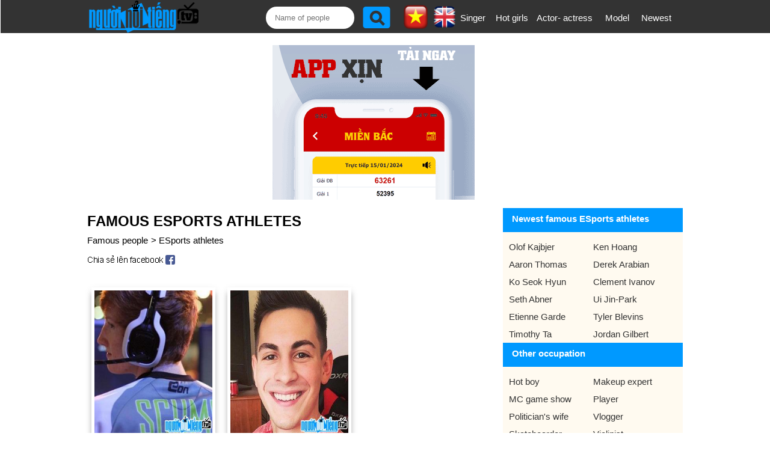

--- FILE ---
content_type: text/html;charset=UTF-8
request_url: https://en.nguoinoitieng.tv/job/esports-athletes
body_size: 6324
content:
<!DOCTYPE html>
<html lang="en">
<head>
<meta charset="UTF-8">
<title>Famous ESports athletes</title>
<link rel="alternate" hreflang="vi" href="https://nguoinoitieng.tv/nghe-nghiep/vdv-esports" />
<meta name="description" content="List famous orts athletes player of Vietnam and the world.">
<meta name="keywords" content="List famous orts athletes player of Vietnam and the world., nguoi noi tieng 1041">
<link rel="next" href="/job/esports-athletes/page2" />
<meta name="robots" content="index,follow" />
<meta name="viewport" content="width=device-width,initial-scale=1.0,user-scalable=1">
<link rel="stylesheet" href="//s.xskt.com.vn/css/nnt/en005.css" type="text/css" media="screen">
<link rel="canonical" href="https://en.nguoinoitieng.tv/job/esports-athletes">
<meta property="og:type" content="article" />
<meta property="og:site_name" content="Vietnam and the World celebrities information" />
<meta property="og:title" content="Famous ESports athletes" />
<meta property="og:url" content="https://en.nguoinoitieng.tv/job/esports-athletes" />
<meta property="og:image" content="https://s.tainhaccho.vn/images/og-new/nguoinoitieng-tv.jpg" />
<meta property="og:description" content="List famous orts athletes player of Vietnam and the world." />
<script type="application/ld+json">
{
"@context":"http://schema.org",
"@type":"WebPage",
"url":"https://en.nguoinoitieng.tv/job/esports-athletes",
"name":"Famous ESports athletes",
"description":"List famous orts athletes player of Vietnam and the world.",
"creator":{
"@type":"Organization",
"url":"https://en.nguoinoitieng.tv/",
"name":"nguoinoitieng.tv"
}
}
</script>
<script type="application/ld+json">
{
"@context":"https://schema.org/",
"@type":"BreadcrumbList",
"itemListElement":[{
"@type":"ListItem",
"position":1,
"name":"nguoinoitieng.tv",
"item":"https://en.nguoinoitieng.tv/"
},{
"@type":"ListItem",
"position":2,
"name":"Famous ESports athletes",
"item":"https://en.nguoinoitieng.tv/job/esports-athletes"
}]
}
</script>
</head>
<body><header>
<div class="header">
<div class="header-left">
<a href="/" class="logo"></a>
</div>
<div class="header-right">
<label class="slide-toggle" onclick=""><a id="nav-toggle" href="#" class=""><span></span></a></label>
<div class="search"><form action="/timkiem/" method="get">
<input type="text" name="tukhoa" placeholder="Name of people" id="tukhoa">
<input type="submit" style="display:none">
<input type="button" name="btnsearch" value="" onclick="this.form.submit()">
<a href="https://en.nguoinoitieng.tv/job/esports-athletes" class="en" title="English version"><img src="//s.xskt.com.vn/images/nguoint/en.png" alt="English"></a> <a href="https://nguoinoitieng.tv/nghe-nghiep/vdv-esports" class="vi"><img src="//s.xskt.com.vn/images/nguoint/vi.png" alt="Vietnamese" title="Vietnamese version"></a>
</form>
</div><ul>
<li><a href="/job/singer">Singer</a></li>
<li><a href="/job/hot-girl">Hot girls</a></li>
<li style="width:110px"><a href="/job/performer">Actor- actress</a></li>
<li><a href="/job/model">Model</a></li>
<li><a href="/new-article/">Newest</a></li></ul></div>
</div>
</header><aside id="content-menu"><a class="cate1" href="/">Home</a>
<br><b class="cate1">Viet Nam</b>
<ul>
<li><a href="/born-city/ho-chi-minh-viet-nam">ho chi minh</a></li>
<li><a href="/born-city/ha-noi-viet-nam">ha noi</a></li>
<li><a href="/born-city/thua-thien-hue-viet-nam">thua thien hue</a></li>
<li><a href="/born-city/nghe-an-viet-nam">nghe an</a></li>
<li><a href="/born-city/thanh-hoa-viet-nam">thanh hoa</a></li>
<li><a href="/born-city/da-nang-viet-nam">da nang</a></li>
</ul>
<b class="cate1">South Korea</b>
<ul>
<li><a href="/born-city/bucheon-han-quoc">Bucheon</a></li>
<li><a href="/born-city/chungcheongnam-do-han-quoc">Chungcheongnam-do</a></li>
<li><a href="/born-city/geumcheon-gu-han-quoc">Geumcheon-gu</a></li>
<li><a href="/born-city/guro-gu-han-quoc">Guro-gu</a></li>
<li><a href="/born-city/gurye-han-quoc">Gurye</a></li>
<li><a href="/born-city/ilsan-han-quoc">Ilsan</a></li>
</ul>
<b class="cate1">Mỹ</b>
<ul>
<li><a href="/born-city/new-york-city-new-york">New York City</a></li>
<li><a href="/born-city/los-angeles-california">Los Angeles</a></li>
<li><a href="/born-city/chicago-illinois">Chicago</a></li>
<li><a href="/born-city/brooklyn-new-york">Brooklyn</a></li>
<li><a href="/born-city/philadelphia-pennsylvania">Philadelphia</a></li>
<li><a href="/born-city/houston-texas">Houston</a></li>
</ul>
<b class="cate1">Anh</b>
<ul>
<li><a href="/born-city/consett-anh">Consett</a></li>
<li><a href="/born-city/derbyshire-anh">Derbyshire</a></li>
<li><a href="/born-city/dronfield-anh">Dronfield</a></li>
<li><a href="/born-city/great-yarmouth-anh">Great Yarmouth</a></li>
<li><a href="/born-city/new-jersey-anh">New Jersey</a></li>
<li><a href="/born-city/wallsend-anh">Wallsend</a></li>
</ul>
</aside>
<div class="clear"></div><div id="bnc0" class="bn">
<script async src="//pagead2.googlesyndication.com/pagead/js/adsbygoogle.js"></script>
<!-- B - TOP banner- MOBILE- dap ung -->
<ins data-full-width-responsive="true" class="adsbygoogle"
style="display:block"
data-ad-client="ca-pub-2988304919300319"
data-ad-slot="4233515213"
data-ad-format="auto"
data-full-width-responsive="true"></ins>
<script>(adsbygoogle=window.adsbygoogle||[]).push({});</script>
</div><div class="clear"></div>
<section id=content>
<div id="content-center">
<div id="content-left">
<h1>Famous ESports athletes</h1>
<div class="brc">
<a href="/">Famous people</a>&gt; <a href="/job/esports-athletes">ESports athletes</a>
</div>
<div class="share">
<a href="//www.facebook.com/sharer.php?u=https%3A%2F%2Fen.nguoinoitieng.tv%2Fjob%2Fesports-athletes" class="s2fb" target="_blank" rel="nofollow">&nbsp;</a>
</div>
<div class="list-ngaymai"><div>
<figure>
<a href="/job/esports-athletes/seth-abner/a3et" title="ESports athletes Seth Abner infomation and profile">
<img src="https://nguoinoitieng.tv/images/thumbnail/85/a3et.jpg" alt="ESports athletes Seth Abner"></a>
<figcaption>
<a class="tennnt" href="/job/esports-athletes/seth-abner/a3et">Seth Abner</a>
<a class="nsnnt" href="/zodiac/cancer" title="Famous people born in cancer">Cung Cancer <b>#483</b></a>
<a href="/chinese-zodiac/hoi" class="ranknnt">Born in The Pig <b>#649</b></a>
</figcaption>
</figure>
</div><div>
<figure>
<a href="/job/esports-athletes/faze-censor/526" title="ESports athletes FaZe Censor infomation and profile">
<img src="https://nguoinoitieng.tv/images/thumbnail/42/526.jpg" alt="ESports athletes FaZe Censor"></a>
<figcaption>
<a class="tennnt" href="/job/esports-athletes/faze-censor/526">FaZe Censor</a>
<a class="nsnnt" href="/zodiac/leo" title="Famous people born in leo">Cung Leo <b>#609</b></a>
<a href="/chinese-zodiac/tuat" class="ranknnt">Born in The Dog <b>#631</b></a>
</figcaption>
</figure>
</div><div class="clear"></div><div id="bnc1" class="bn">
<script async src="//pagead2.googlesyndication.com/pagead/js/adsbygoogle.js"></script>

<ins class="adsbygoogle"
 style="display:inline-block;width:300px;height:250px"
 data-ad-client="ca-pub-2988304919300319"
 data-ad-slot="6777360416"></ins>
<script>
(adsbygoogle = window.adsbygoogle || []).push({});
</script>
</div><div class="clear"></div><div>
<figure>
<a href="/job/esports-athletes/lee-sang-hyeok/azo1" title="ESports athletes Lee Sang-hyeok infomation and profile">
<img src="https://nguoinoitieng.tv/images/thumbnail/80/azo1.jpg" alt="ESports athletes Lee Sang-hyeok"></a>
<figcaption>
<a class="tennnt" href="/job/esports-athletes/lee-sang-hyeok/azo1">Lee Sang-hyeok</a>
<a class="nsnnt" href="/zodiac/taurus" title="Famous people born in taurus">Cung Taurus <b>#820</b></a><a href="/born-city/seoul-han-quoc" class="ranknnt">Seoul <b>#141</b></a>
</figcaption>
</figure>
</div><div>
<figure>
<a href="/job/esports-athletes/soren-bjerg/acnm" title="ESports athletes Soren Bjerg infomation and profile">
<img src="https://nguoinoitieng.tv/images/thumbnail/51/acnm.jpg" alt="ESports athletes Soren Bjerg"></a>
<figcaption>
<a class="tennnt" href="/job/esports-athletes/soren-bjerg/acnm">Soren Bjerg</a>
<a class="nsnnt" href="/zodiac/pisces" title="Famous people born in pisces">Cung Pisces <b>#2070</b></a>
<a href="/chinese-zodiac/ty" class="ranknnt">Born in The Rat <b>#931</b></a>
</figcaption>
</figure>
</div><div class="clear5">&nbsp;</div><div id="bnc2" class="bn">
<script async src="//pagead2.googlesyndication.com/pagead/js/adsbygoogle.js"></script>
<ins data-full-width-responsive="true" class="adsbygoogle"
style="display:block; text-align:center;"
data-ad-format="fluid"
data-ad-layout="in-article"
data-ad-client="ca-pub-2988304919300319"
data-ad-slot="5356111612"></ins>
<script>
(adsbygoogle=window.adsbygoogle||[]).push({});
</script>
</div><div class="clear"></div><div class="clear5">&nbsp;</div><div>
<figure>
<a href="/job/esports-athletes/optic-karma/im9" title="ESports athletes OpTic Karma infomation and profile">
<img src="https://nguoinoitieng.tv/images/nnt.jpg" alt="ESports athletes OpTic Karma"></a>
<figcaption>
<a class="tennnt" href="/job/esports-athletes/optic-karma/im9">OpTic Karma</a>
<a class="nsnnt" href="/zodiac/cancer" title="Famous people born in cancer">Cung Cancer <b>#936</b></a>
<a href="/chinese-zodiac/dau" class="ranknnt">Born in The Rooster <b>#1067</b></a>
</figcaption>
</figure>
</div><div>
<figure>
<a href="/job/esports-athletes/olof-kajbjer/a7vt" title="ESports athletes Olof Kajbjer infomation and profile">
<img src="https://nguoinoitieng.tv/images/thumbnail/91/a7vt.jpg" alt="ESports athletes Olof Kajbjer"></a>
<figcaption>
<a class="tennnt" href="/job/esports-athletes/olof-kajbjer/a7vt">Olof Kajbjer</a>
<a class="nsnnt" href="/zodiac/cancer" title="Famous people born in cancer">Cung Cancer <b>#1129</b></a>
<a href="/chinese-zodiac/than" class="ranknnt">Born in The Monkey <b>#1129</b></a>
</figcaption>
</figure>
</div><div class="clear"></div><div class="bn">
<script async src="//pagead2.googlesyndication.com/pagead/js/adsbygoogle.js"></script>

<ins class="adsbygoogle"
 style="display:inline-block;width:300px;height:250px"
 data-ad-client="ca-pub-2988304919300319"
 data-ad-slot="6777360416"></ins>
<script>
(adsbygoogle = window.adsbygoogle || []).push({});
</script>
</div><div class="clear"></div><div>
<figure>
<a href="/job/esports-athletes/kenny-schrub/pk0" title="ESports athletes Kenny Schrub infomation and profile">
<img src="https://nguoinoitieng.tv/images/nnt.jpg" alt="ESports athletes Kenny Schrub"></a>
<figcaption>
<a class="tennnt" href="/job/esports-athletes/kenny-schrub/pk0">Kenny Schrub</a>
<a class="nsnnt" href="/zodiac/pisces" title="Famous people born in pisces">Cung Pisces <b>#2370</b></a>
<a href="/chinese-zodiac/hoi" class="ranknnt">Born in The Pig <b>#1324</b></a>
</figcaption>
</figure>
</div><div>
<figure>
<a href="/job/esports-athletes/danil-ishutin/4rc" title="ESports athletes Danil Ishutin infomation and profile">
<img src="https://nguoinoitieng.tv/images/thumbnail/40/4rc.jpg" alt="ESports athletes Danil Ishutin"></a>
<figcaption>
<a class="tennnt" href="/job/esports-athletes/danil-ishutin/4rc">Danil Ishutin</a>
<a class="nsnnt" href="/zodiac/capricorn" title="Famous people born in capricorn">Cung Capricorn <b>#1237</b></a><a href="/born-city/lviv-ukraine" class="ranknnt">Lviv <b>#1</b></a>
</figcaption>
</figure>
</div><div>
<figure>
<a href="/job/esports-athletes/tyler-blevins/a04s" title="ESports athletes Tyler Blevins infomation and profile">
<img src="https://nguoinoitieng.tv/images/thumbnail/82/a04s.jpg" alt="ESports athletes Tyler Blevins"></a>
<figcaption>
<a class="tennnt" href="/job/esports-athletes/tyler-blevins/a04s">Tyler Blevins</a>
<a class="nsnnt" href="/zodiac/gemini" title="Famous people born in gemini">Cung Gemini <b>#1424</b></a>
<a href="/chinese-zodiac/mui" class="ranknnt">Born in The Goat <b>#1375</b></a>
</figcaption>
</figure>
</div><div>
<figure>
<a href="/job/esports-athletes/jeff-avila/akcv" title="ESports athletes Jeff Avila infomation and profile">
<img src="https://nguoinoitieng.tv/images/thumbnail/61/akcv.jpg" alt="ESports athletes Jeff Avila"></a>
<figcaption>
<a class="tennnt" href="/job/esports-athletes/jeff-avila/akcv">Jeff Avila</a>
<a class="nsnnt" href="/zodiac/aries" title="Famous people born in aries">Cung Aries <b>#1458</b></a>
<a href="/chinese-zodiac/dan" class="ranknnt">Born in The Tiger <b>#1581</b></a>
</figcaption>
</figure>
</div><div>
<figure>
<a href="/job/esports-athletes/christopher-alesund/adbu" title="ESports athletes Christopher Alesund infomation and profile">
<img src="https://nguoinoitieng.tv/images/thumbnail/51/adbu.jpg" alt="ESports athletes Christopher Alesund"></a>
<figcaption>
<a class="tennnt" href="/job/esports-athletes/christopher-alesund/adbu">Christopher Alesund</a>
<a class="nsnnt" href="/zodiac/gemini" title="Famous people born in gemini">Cung Gemini <b>#1567</b></a>
<a href="/chinese-zodiac/ngo" class="ranknnt">Born in The Horse <b>#1710</b></a>
</figcaption>
</figure>
</div><div>
<figure>
<a href="/job/esports-athletes/jason-zimmerman/znb" title="ESports athletes Jason Zimmerman infomation and profile">
<img src="https://nguoinoitieng.tv/images/nnt.jpg" alt="ESports athletes Jason Zimmerman"></a>
<figcaption>
<a class="tennnt" href="/job/esports-athletes/jason-zimmerman/znb">Jason Zimmerman</a>
<a class="nsnnt" href="/zodiac/aquarius" title="Famous people born in aquarius">Cung Aquarius <b>#1409</b></a>
<a href="/chinese-zodiac/thin" class="ranknnt">Born in The Dragon <b>#1737</b></a>
</figcaption>
</figure>
</div>
</div><div style="clear:both;height:5px"></div><div class="share">
<a href="//www.facebook.com/sharer.php?u=https%3A%2F%2Fen.nguoinoitieng.tv%2Fjob%2Fesports-athletes" class="s2fb" target="_blank" rel="nofollow">&nbsp;</a>
</div><div class="by-ns-box">
<b>Celebrities born in:</b><br>
<select id="ngaysinh"><option value="1">1</option><option value="2">2</option><option value="3">3</option><option value="4">4</option><option value="5">5</option><option value="6">6</option><option value="7">7</option><option value="8">8</option><option value="9">9</option><option value="10">10</option><option value="11">11</option><option value="12">12</option><option value="13">13</option><option value="14">14</option><option value="15">15</option><option value="16">16</option><option value="17">17</option><option value="18">18</option><option value="19">19</option><option value="20">20</option><option value="21">21</option><option value="22">22</option><option value="23">23</option><option value="24">24</option><option value="25">25</option><option value="26">26</option><option value="27">27</option><option value="28">28</option><option value="29">29</option><option value="30">30</option><option value="31">31</option></select> / <select id="thangsinh"><option value="1">1</option><option value="2">2</option><option value="3">3</option><option value="4">4</option><option value="5">5</option><option value="6">6</option><option value="7">7</option><option value="8">8</option><option value="9">9</option><option value="10">10</option><option value="11">11</option><option value="12">12</option></select>
<input type="button" value=" View " id="showNs">
<select id="namsinh"><option value="1966">1966</option><option value="1967">1967</option><option value="1968">1968</option><option value="1969">1969</option><option value="1970">1970</option><option value="1971">1971</option><option value="1972">1972</option><option value="1973">1973</option><option value="1974">1974</option><option value="1975">1975</option><option value="1976">1976</option><option value="1977">1977</option><option value="1978">1978</option><option value="1979">1979</option><option value="1980">1980</option><option value="1981">1981</option><option value="1982">1982</option><option value="1983">1983</option><option value="1984">1984</option><option value="1985">1985</option><option value="1986">1986</option><option value="1987">1987</option><option value="1988">1988</option><option value="1989">1989</option><option value="1990">1990</option><option value="1991">1991</option><option value="1992">1992</option><option value="1993">1993</option><option value="1994">1994</option><option value="1995">1995</option><option value="1996">1996</option><option value="1997">1997</option><option value="1998">1998</option><option value="1999">1999</option><option value="2000">2000</option><option value="2001">2001</option><option value="2002">2002</option><option value="2003">2003</option><option value="2004">2004</option><option value="2005">2005</option><option value="2006">2006</option><option value="2007">2007</option><option value="2008">2008</option><option value="2009">2009</option><option value="2010">2010</option><option value="2011">2011</option><option value="2012">2012</option><option value="2013">2013</option><option value="2014">2014</option><option value="2015">2015</option><option value="2016">2016</option><option value="2017">2017</option><option value="2018">2018</option><option value="2019">2019</option><option value="2020">2020</option><option value="2021">2021</option><option value="2022">2022</option></select>
<input type="button" value=" View " id="showNams">
</div>
<div class="pagenumber"><b>1</b> <a href="/job/esports-athletes/page2">2</a> <a href="/job/esports-athletes/page3">3</a> <a href="/job/esports-athletes/page4">4</a> <a href="/job/esports-athletes/page5">5</a> <a href="/job/esports-athletes/page6">6</a> <a href="/job/esports-athletes/page7">7</a> <a href="/job/esports-athletes/page8">...</a> <a href="/job/esports-athletes/page2">Next</a> </div>
<h2 class="title-contentcenter">List of famous orts athletes player</h2>
<div class="note">
List of famous ESports athletes updated by nguoinoitieng.tv.</div>
</div>
<div id="content-right">
<div class="box-right">
<div class="title-right">
<strong>Newest famous ESports athletes</strong>
</div>
<div>
<nav>
<ul>
<li><a href="/job/esports-athletes/olof-kajbjer/a7vt">Olof Kajbjer</a></li>
<li><a href="/job/esports-athletes/ken-hoang/a7oq">Ken Hoang</a></li>
<li><a href="/job/esports-athletes/aaron-thomas/a611">Aaron Thomas</a></li>
<li><a href="/job/esports-athletes/derek-arabian/a6zg">Derek Arabian</a></li>
<li><a href="/job/esports-athletes/ko-seok-hyun/a6fk">Ko Seok Hyun</a></li>
<li><a href="/job/esports-athletes/clement-ivanov/a33h">Clement Ivanov</a></li>
<li><a href="/job/esports-athletes/seth-abner/a3et">Seth Abner</a></li>
<li><a href="/job/esports-athletes/ui-jin-park/a1k6">Ui Jin-Park</a></li>
<li><a href="/job/esports-athletes/etienne-garde/a1ix">Etienne Garde</a></li>
<li><a href="/job/esports-athletes/tyler-blevins/a04s">Tyler Blevins</a></li>
<li><a href="/job/esports-athletes/timothy-ta/a0h7">Timothy Ta</a></li>
<li><a href="/job/esports-athletes/jordan-gilbert/azsa">Jordan Gilbert</a></li>
</ul>
</nav>
</div>
<div class="title-right">
<strong>Other occupation</strong>
</div>
<div>
<nav>
<ul id="list-prv" class="show-less">
<li><a href="/job/hot-boy">Hot boy</a></li>
<li><a href="/job/makeup-expert">Makeup expert</a></li>
<li><a href="/job/mc-game-show">MC game show</a></li>
<li><a href="/job/player">Player</a></li>
<li><a href="/job/politician-s-wife">Politician's wife</a></li>
<li><a href="/job/vlogger">Vlogger</a></li>
<li><a href="/job/skateboarder">Skateboarder</a></li>
<li><a href="/job/violinist">Violinist</a></li>
<li><a href="/job/rock-punk-singer">Rock punk singer</a></li>
<li><a href="/job/volleyball-player">Volleyball player</a></li>
<li><a href="/job/singer-ramaica-reggae">Singer Ramaica Reggae</a></li>
<li><a href="/job/trumpet-trumpeter">Trumpet trumpeter</a></li>
<li><a href="/job/jazz-singer">Jazz Singer</a></li>
<li><a href="/job/young-author">Young author</a></li>
<li><a href="/job/movie">Movie</a></li>
<li><a href="/job/musically-star">Musically star</a></li>
<li><a href="/job/miss">Miss</a></li>
<li><a href="/job/music-producer">Music producer</a></li>
<li><a href="/job/network-phenomenon">Network phenomenon</a></li>
<li><a href="/job/pilot">Pilot</a></li>
<li><a href="/job/snowboarder">Snowboarder</a></li>
<li><a href="/job/twitch-star">Twitch star</a></li>
<li><a href="/job/why-younow">Why YouNow</a></li>
<li><a href="/job/opera-singer">Opera Singer</a></li>
<li><a href="/job/swimmers">Swimmers</a></li>
<li><a href="/job/philosophers">Philosophers</a></li>
<li><a href="/job/the-author-of-the-story-is-real">The author of the story is real</a></li>
<li><a href="/job/wizard">Wizard</a></li>
<li><a href="/job/rapper">Rapper</a></li>
<li><a href="/job/photographers">Photographers</a></li>
<li><a href="/job/productor-flim">Productor flim</a></li>
<li><a href="/job/saxophonist">Saxophonist</a></li>
<li><a href="/job/royal">Royal</a></li>
<li><a href="/job/radio-program-host">Radio program host</a></li>
<li><a href="/job/religious-singers">Religious singers</a></li>
<li><a href="/job/soul-singer">Soul singer</a></li>
<li><a href="/job/tv-producer">TV producer</a></li>
<li><a href="/job/tv-show">TV show</a></li>
<li><a href="/job/rock-metal-singer">Rock metal singer</a></li>
<li><a href="/job/website">Website</a></li>
<li><a href="/job/teacher">Teacher</a></li>
<li><a href="/job/youtuber">Youtuber</a></li>
<li><a href="/job/tennis-player">Tennis player</a></li>
<li><a href="/job/track-and-field-athlete">Track and field athlete</a></li>
<li><a href="/job/world-leader">World leader</a></li>
<li><a href="/job/country-singer">Country singer</a></li>
<li><a href="/job/editor">Editor</a></li>
<li><a href="/job/doctor">Doctor</a></li>
<li><a href="/job/stage-actress">Stage Actress</a></li>
<li><a href="/job/drum-artist">Drum artist</a></li>
</ul>
<a id="show-prv" href="javascript:void(0)" title="Show all provinces">Show all</a><div class="clear"></div>
</nav>
</div>
</div>

</div>
</div>
</section>
<section id="content-bot1">
<div class="content-bot1">

<div class="ttlq">
<a href="/job/hot-teen"><h3 class="title-ttlq">Hot Teen</h3></a>
<a href="/job/folk-singer"><h3 class="title-ttlq">Folk singer</h3></a>
<a href="/job/sculpting-artist"><h3 class="title-ttlq">Sculpting artist</h3></a>
<a href="/job/mc"><h3 class="title-ttlq">MC</h3></a>
</div>
</div>
</section><section id="content-bot2">
<div class="content">
<div class="box-contentbot">
<h4>By Horoscope sign</h4>
<nav class="col2">
<ul><li><a href="/zodiac/aquarius" title="Aquarius (Jan 20th -&gt; Feb 18th)">Aquarius</a></li><li><a href="/zodiac/pisces" title="Pisces (Feb 19th -&gt; Mar 20th)">Pisces</a></li><li><a href="/zodiac/aries" title="Aries (Mar 21th -&gt; Apr 19th)">Aries</a></li><li><a href="/zodiac/taurus" title="Taurus (Apr 20th -&gt; May 20th)">Taurus</a></li><li><a href="/zodiac/gemini" title="Gemini (May 21th -&gt; Jun 21th)">Gemini</a></li><li><a href="/zodiac/cancer" title="Cancer (Jun 22th -&gt; Jul 22th)">Cancer</a></li><li><a href="/zodiac/leo" title="Leo (Jul 23th -&gt; Aug 22th)">Leo</a></li><li><a href="/zodiac/virgo" title="Virgo (Aug 23th -&gt; Sep 22th)">Virgo</a></li><li><a href="/zodiac/libra" title="Libra (Sep 23th -&gt; Oct 23th)">Libra</a></li><li><a href="/zodiac/scorpius" title="Scorpius (Oct 24th -&gt; Nov 22th)">Scorpius</a></li><li><a href="/zodiac/sagittarius" title="Sagittarius (Nov 23th -&gt; Dec 21th)">Sagittarius</a></li><li><a href="/zodiac/capricorn" title="Capricorn (Dec 22th -&gt; Jan 19th)">Capricorn</a></li></ul>
</nav>
</div>
<div class="box-contentbot">
<h4>By Chinese Zodiac</h4>
<nav class="col2">
<ul><li><a href="/chinese-zodiac/ti" title="Famous people of Chinese Zodiac The Snake">The Snake</a></li><li><a href="/chinese-zodiac/ngo" title="Famous people of Chinese Zodiac The Horse">The Horse</a></li><li><a href="/chinese-zodiac/mui" title="Famous people of Chinese Zodiac The Goat">The Goat</a></li><li><a href="/chinese-zodiac/than" title="Famous people of Chinese Zodiac The Monkey">The Monkey</a></li><li><a href="/chinese-zodiac/dau" title="Famous people of Chinese Zodiac The Rooster">The Rooster</a></li><li><a href="/chinese-zodiac/tuat" title="Famous people of Chinese Zodiac The Dog">The Dog</a></li><li><a href="/chinese-zodiac/hoi" title="Famous people of Chinese Zodiac The Pig">The Pig</a></li><li><a href="/chinese-zodiac/ty" title="Famous people of Chinese Zodiac The Rat">The Rat</a></li><li><a href="/chinese-zodiac/suu" title="Famous people of Chinese Zodiac The Ox">The Ox</a></li><li><a href="/chinese-zodiac/dan" title="Famous people of Chinese Zodiac The Tiger">The Tiger</a></li><li><a href="/chinese-zodiac/mao" title="Famous people of Chinese Zodiac The Cat">The Cat</a></li><li><a href="/chinese-zodiac/thin" title="Famous people of Chinese Zodiac The Dragon">The Dragon</a></li></ul>
</nav>
</div>
<div class="box-contentbot" style="background-color:#afeeee;">
<a href="/by-named"><h4>Top famous name</h4></a>
<nav>
<ul class="col2"><li><a href="/by-named/Zelensky" title="Famous name Zelensky">Zelensky</a></li><li><a href="/by-named/Na" title="Famous name Na">Na</a></li><li><a href="/by-named/Cuon" title="Famous name Cuon">Cuon</a></li><li><a href="/by-named/Thang" title="Famous name Thang">Thang</a></li><li><a href="/by-named/Bao" title="Famous name Bao">Bao</a></li><li><a href="/by-named/Thu" title="Famous name Thu">Thu</a></li><li><a href="/by-named/Eminem" title="Famous name Eminem">Eminem</a></li><li><a href="/by-named/Teu" title="Famous name Teu">Teu</a></li><li><a href="/by-named/Nguyen" title="Famous name Nguyen">Nguyen</a></li><li><a href="/by-named/Kiet" title="Famous name Kiet">Kiet</a></li><li><a href="/by-named/Hamtv" title="Famous name Hamtv">Hamtv</a></li><li><a href="/by-named/Shakira" title="Famous name Shakira">Shakira</a></li>
</ul>
</nav>
</div>
</div>
</section>
<div class="clear5"></div>
<footer><div>
<a href="/"></a>Copyright (C) nguoinoitieng.tv 2016<br>
Contact us: <b class="nsnnt">mail.nguoinoitieng.tv@gmail.com</b>
</div><div class="clear5">&nbsp;</div>
</footer><div id="topLeftBn"></div>
<a href="#" id="back-to-top" title="Go to top page">&nbsp;</a>
<script src="//s.xskt.com.vn/js/jq.js"></script>
<script src="//s.xskt.com.vn/js/newjs/nnt-en01.js"></script>
<script>window.onload=function(){
if(!adsbygoogle.loaded){
$("#bnc0").html('<iframe frameborder="0" scrolling="no" style="width:100%;height:260px" src="/abn/afl.jsp?cc=1"></iframe>');
var htm='<iframe frameborder="0" scrolling="no" style="width:100%;height:290px" src="/abn/afl.jsp"></iframe>';
$("#bnc1").html(htm);$("#bnc2").html(htm);
}};
fixL=setInterval('fixBlank()',100);</script>
<script>
$(document).ready(function(){loadStyle();});
</script><script async src="https://www.googletagmanager.com/gtag/js?id=G-QHN8NQL099"></script><script>window.dataLayer=window.dataLayer||[];function gtag(){dataLayer.push(arguments);}gtag('js',new Date());gtag('config','G-QHN8NQL099');</script>
<script>
var showPrv=false;
$('#show-prv').click(function(){
if(showPrv){$('#list-prv').attr('class','show-less');$('#show-prv').text("Show all");$('#show-prv').attr('title','Show all');showPrv=false;
}else{$('#list-prv').attr('class','');$('#show-prv').text("Show less");$('#show-prv').attr('title','Show less');showPrv=true;
}
});
$('#showNs').click(function(){window.location.href='/born-in-day/'+$('#ngaysinh').val()+"-"+$('#thangsinh').val();});
$('#showNams').click(function(){window.location.href='/born-in-year/'+$('#namsinh').val();});
</script>
</body>
</html>

--- FILE ---
content_type: text/html; charset=utf-8
request_url: https://www.google.com/recaptcha/api2/aframe
body_size: 268
content:
<!DOCTYPE HTML><html><head><meta http-equiv="content-type" content="text/html; charset=UTF-8"></head><body><script nonce="GDN0xoyZYLaYCkSLB1WAJg">/** Anti-fraud and anti-abuse applications only. See google.com/recaptcha */ try{var clients={'sodar':'https://pagead2.googlesyndication.com/pagead/sodar?'};window.addEventListener("message",function(a){try{if(a.source===window.parent){var b=JSON.parse(a.data);var c=clients[b['id']];if(c){var d=document.createElement('img');d.src=c+b['params']+'&rc='+(localStorage.getItem("rc::a")?sessionStorage.getItem("rc::b"):"");window.document.body.appendChild(d);sessionStorage.setItem("rc::e",parseInt(sessionStorage.getItem("rc::e")||0)+1);localStorage.setItem("rc::h",'1769087500758');}}}catch(b){}});window.parent.postMessage("_grecaptcha_ready", "*");}catch(b){}</script></body></html>